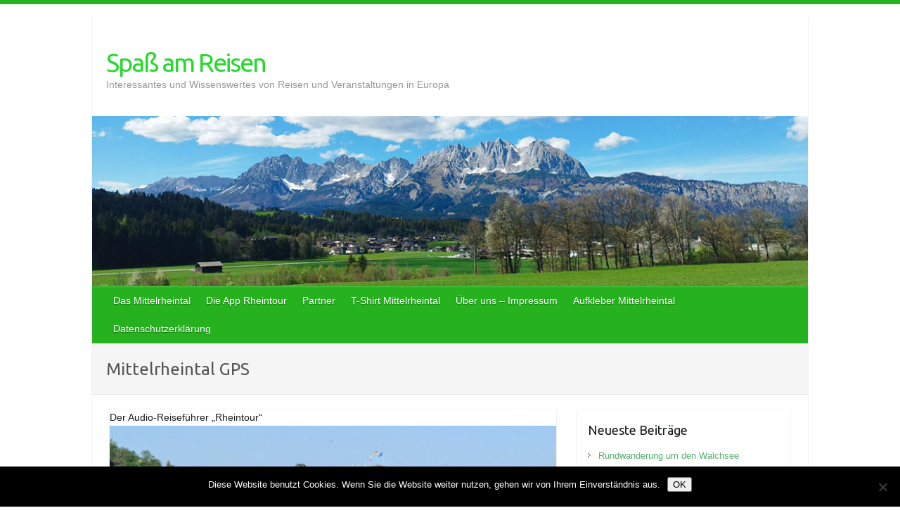

--- FILE ---
content_type: text/html; charset=UTF-8
request_url: https://rheintour.info/tag/mittelrheintal-gps/
body_size: 48427
content:

<!DOCTYPE html>
<html lang="de">
<head>

		<link rel="profile" href="http://gmpg.org/xfn/11" />
	<link rel="pingback" href="https://spass-am-reisen.de/xmlrpc.php" />
<title>Mittelrheintal GPS &#8211; Spaß am Reisen</title>
<meta name='robots' content='max-image-preview:large' />
	<style>img:is([sizes="auto" i], [sizes^="auto," i]) { contain-intrinsic-size: 3000px 1500px }</style>
	<link rel='dns-prefetch' href='//spass-am-reisen.de' />
<link rel='dns-prefetch' href='//stats.wp.com' />
<link rel='dns-prefetch' href='//fonts.googleapis.com' />
<link rel="alternate" type="application/rss+xml" title="Spaß am Reisen &raquo; Feed" href="https://spass-am-reisen.de/feed/" />
<link rel="alternate" type="application/rss+xml" title="Spaß am Reisen &raquo; Kommentar-Feed" href="https://spass-am-reisen.de/comments/feed/" />
<link rel="alternate" type="application/rss+xml" title="Spaß am Reisen &raquo; Mittelrheintal GPS Schlagwort-Feed" href="https://spass-am-reisen.de/tag/mittelrheintal-gps/feed/" />
<meta charset="UTF-8" />
<meta name="viewport" content="width=device-width, initial-scale=1, maximum-scale=1">
<script type="text/javascript">
/* <![CDATA[ */
window._wpemojiSettings = {"baseUrl":"https:\/\/s.w.org\/images\/core\/emoji\/16.0.1\/72x72\/","ext":".png","svgUrl":"https:\/\/s.w.org\/images\/core\/emoji\/16.0.1\/svg\/","svgExt":".svg","source":{"concatemoji":"https:\/\/spass-am-reisen.de\/wp-includes\/js\/wp-emoji-release.min.js?ver=6.8.3"}};
/*! This file is auto-generated */
!function(s,n){var o,i,e;function c(e){try{var t={supportTests:e,timestamp:(new Date).valueOf()};sessionStorage.setItem(o,JSON.stringify(t))}catch(e){}}function p(e,t,n){e.clearRect(0,0,e.canvas.width,e.canvas.height),e.fillText(t,0,0);var t=new Uint32Array(e.getImageData(0,0,e.canvas.width,e.canvas.height).data),a=(e.clearRect(0,0,e.canvas.width,e.canvas.height),e.fillText(n,0,0),new Uint32Array(e.getImageData(0,0,e.canvas.width,e.canvas.height).data));return t.every(function(e,t){return e===a[t]})}function u(e,t){e.clearRect(0,0,e.canvas.width,e.canvas.height),e.fillText(t,0,0);for(var n=e.getImageData(16,16,1,1),a=0;a<n.data.length;a++)if(0!==n.data[a])return!1;return!0}function f(e,t,n,a){switch(t){case"flag":return n(e,"\ud83c\udff3\ufe0f\u200d\u26a7\ufe0f","\ud83c\udff3\ufe0f\u200b\u26a7\ufe0f")?!1:!n(e,"\ud83c\udde8\ud83c\uddf6","\ud83c\udde8\u200b\ud83c\uddf6")&&!n(e,"\ud83c\udff4\udb40\udc67\udb40\udc62\udb40\udc65\udb40\udc6e\udb40\udc67\udb40\udc7f","\ud83c\udff4\u200b\udb40\udc67\u200b\udb40\udc62\u200b\udb40\udc65\u200b\udb40\udc6e\u200b\udb40\udc67\u200b\udb40\udc7f");case"emoji":return!a(e,"\ud83e\udedf")}return!1}function g(e,t,n,a){var r="undefined"!=typeof WorkerGlobalScope&&self instanceof WorkerGlobalScope?new OffscreenCanvas(300,150):s.createElement("canvas"),o=r.getContext("2d",{willReadFrequently:!0}),i=(o.textBaseline="top",o.font="600 32px Arial",{});return e.forEach(function(e){i[e]=t(o,e,n,a)}),i}function t(e){var t=s.createElement("script");t.src=e,t.defer=!0,s.head.appendChild(t)}"undefined"!=typeof Promise&&(o="wpEmojiSettingsSupports",i=["flag","emoji"],n.supports={everything:!0,everythingExceptFlag:!0},e=new Promise(function(e){s.addEventListener("DOMContentLoaded",e,{once:!0})}),new Promise(function(t){var n=function(){try{var e=JSON.parse(sessionStorage.getItem(o));if("object"==typeof e&&"number"==typeof e.timestamp&&(new Date).valueOf()<e.timestamp+604800&&"object"==typeof e.supportTests)return e.supportTests}catch(e){}return null}();if(!n){if("undefined"!=typeof Worker&&"undefined"!=typeof OffscreenCanvas&&"undefined"!=typeof URL&&URL.createObjectURL&&"undefined"!=typeof Blob)try{var e="postMessage("+g.toString()+"("+[JSON.stringify(i),f.toString(),p.toString(),u.toString()].join(",")+"));",a=new Blob([e],{type:"text/javascript"}),r=new Worker(URL.createObjectURL(a),{name:"wpTestEmojiSupports"});return void(r.onmessage=function(e){c(n=e.data),r.terminate(),t(n)})}catch(e){}c(n=g(i,f,p,u))}t(n)}).then(function(e){for(var t in e)n.supports[t]=e[t],n.supports.everything=n.supports.everything&&n.supports[t],"flag"!==t&&(n.supports.everythingExceptFlag=n.supports.everythingExceptFlag&&n.supports[t]);n.supports.everythingExceptFlag=n.supports.everythingExceptFlag&&!n.supports.flag,n.DOMReady=!1,n.readyCallback=function(){n.DOMReady=!0}}).then(function(){return e}).then(function(){var e;n.supports.everything||(n.readyCallback(),(e=n.source||{}).concatemoji?t(e.concatemoji):e.wpemoji&&e.twemoji&&(t(e.twemoji),t(e.wpemoji)))}))}((window,document),window._wpemojiSettings);
/* ]]> */
</script>
<style id='wp-emoji-styles-inline-css' type='text/css'>

	img.wp-smiley, img.emoji {
		display: inline !important;
		border: none !important;
		box-shadow: none !important;
		height: 1em !important;
		width: 1em !important;
		margin: 0 0.07em !important;
		vertical-align: -0.1em !important;
		background: none !important;
		padding: 0 !important;
	}
</style>
<link rel='stylesheet' id='wp-block-library-css' href='https://spass-am-reisen.de/wp-includes/css/dist/block-library/style.min.css?ver=6.8.3' type='text/css' media='all' />
<style id='classic-theme-styles-inline-css' type='text/css'>
/*! This file is auto-generated */
.wp-block-button__link{color:#fff;background-color:#32373c;border-radius:9999px;box-shadow:none;text-decoration:none;padding:calc(.667em + 2px) calc(1.333em + 2px);font-size:1.125em}.wp-block-file__button{background:#32373c;color:#fff;text-decoration:none}
</style>
<link rel='stylesheet' id='mediaelement-css' href='https://spass-am-reisen.de/wp-includes/js/mediaelement/mediaelementplayer-legacy.min.css?ver=4.2.17' type='text/css' media='all' />
<link rel='stylesheet' id='wp-mediaelement-css' href='https://spass-am-reisen.de/wp-includes/js/mediaelement/wp-mediaelement.min.css?ver=6.8.3' type='text/css' media='all' />
<style id='jetpack-sharing-buttons-style-inline-css' type='text/css'>
.jetpack-sharing-buttons__services-list{display:flex;flex-direction:row;flex-wrap:wrap;gap:0;list-style-type:none;margin:5px;padding:0}.jetpack-sharing-buttons__services-list.has-small-icon-size{font-size:12px}.jetpack-sharing-buttons__services-list.has-normal-icon-size{font-size:16px}.jetpack-sharing-buttons__services-list.has-large-icon-size{font-size:24px}.jetpack-sharing-buttons__services-list.has-huge-icon-size{font-size:36px}@media print{.jetpack-sharing-buttons__services-list{display:none!important}}.editor-styles-wrapper .wp-block-jetpack-sharing-buttons{gap:0;padding-inline-start:0}ul.jetpack-sharing-buttons__services-list.has-background{padding:1.25em 2.375em}
</style>
<style id='global-styles-inline-css' type='text/css'>
:root{--wp--preset--aspect-ratio--square: 1;--wp--preset--aspect-ratio--4-3: 4/3;--wp--preset--aspect-ratio--3-4: 3/4;--wp--preset--aspect-ratio--3-2: 3/2;--wp--preset--aspect-ratio--2-3: 2/3;--wp--preset--aspect-ratio--16-9: 16/9;--wp--preset--aspect-ratio--9-16: 9/16;--wp--preset--color--black: #000000;--wp--preset--color--cyan-bluish-gray: #abb8c3;--wp--preset--color--white: #ffffff;--wp--preset--color--pale-pink: #f78da7;--wp--preset--color--vivid-red: #cf2e2e;--wp--preset--color--luminous-vivid-orange: #ff6900;--wp--preset--color--luminous-vivid-amber: #fcb900;--wp--preset--color--light-green-cyan: #7bdcb5;--wp--preset--color--vivid-green-cyan: #00d084;--wp--preset--color--pale-cyan-blue: #8ed1fc;--wp--preset--color--vivid-cyan-blue: #0693e3;--wp--preset--color--vivid-purple: #9b51e0;--wp--preset--gradient--vivid-cyan-blue-to-vivid-purple: linear-gradient(135deg,rgba(6,147,227,1) 0%,rgb(155,81,224) 100%);--wp--preset--gradient--light-green-cyan-to-vivid-green-cyan: linear-gradient(135deg,rgb(122,220,180) 0%,rgb(0,208,130) 100%);--wp--preset--gradient--luminous-vivid-amber-to-luminous-vivid-orange: linear-gradient(135deg,rgba(252,185,0,1) 0%,rgba(255,105,0,1) 100%);--wp--preset--gradient--luminous-vivid-orange-to-vivid-red: linear-gradient(135deg,rgba(255,105,0,1) 0%,rgb(207,46,46) 100%);--wp--preset--gradient--very-light-gray-to-cyan-bluish-gray: linear-gradient(135deg,rgb(238,238,238) 0%,rgb(169,184,195) 100%);--wp--preset--gradient--cool-to-warm-spectrum: linear-gradient(135deg,rgb(74,234,220) 0%,rgb(151,120,209) 20%,rgb(207,42,186) 40%,rgb(238,44,130) 60%,rgb(251,105,98) 80%,rgb(254,248,76) 100%);--wp--preset--gradient--blush-light-purple: linear-gradient(135deg,rgb(255,206,236) 0%,rgb(152,150,240) 100%);--wp--preset--gradient--blush-bordeaux: linear-gradient(135deg,rgb(254,205,165) 0%,rgb(254,45,45) 50%,rgb(107,0,62) 100%);--wp--preset--gradient--luminous-dusk: linear-gradient(135deg,rgb(255,203,112) 0%,rgb(199,81,192) 50%,rgb(65,88,208) 100%);--wp--preset--gradient--pale-ocean: linear-gradient(135deg,rgb(255,245,203) 0%,rgb(182,227,212) 50%,rgb(51,167,181) 100%);--wp--preset--gradient--electric-grass: linear-gradient(135deg,rgb(202,248,128) 0%,rgb(113,206,126) 100%);--wp--preset--gradient--midnight: linear-gradient(135deg,rgb(2,3,129) 0%,rgb(40,116,252) 100%);--wp--preset--font-size--small: 13px;--wp--preset--font-size--medium: 20px;--wp--preset--font-size--large: 36px;--wp--preset--font-size--x-large: 42px;--wp--preset--spacing--20: 0.44rem;--wp--preset--spacing--30: 0.67rem;--wp--preset--spacing--40: 1rem;--wp--preset--spacing--50: 1.5rem;--wp--preset--spacing--60: 2.25rem;--wp--preset--spacing--70: 3.38rem;--wp--preset--spacing--80: 5.06rem;--wp--preset--shadow--natural: 6px 6px 9px rgba(0, 0, 0, 0.2);--wp--preset--shadow--deep: 12px 12px 50px rgba(0, 0, 0, 0.4);--wp--preset--shadow--sharp: 6px 6px 0px rgba(0, 0, 0, 0.2);--wp--preset--shadow--outlined: 6px 6px 0px -3px rgba(255, 255, 255, 1), 6px 6px rgba(0, 0, 0, 1);--wp--preset--shadow--crisp: 6px 6px 0px rgba(0, 0, 0, 1);}:where(.is-layout-flex){gap: 0.5em;}:where(.is-layout-grid){gap: 0.5em;}body .is-layout-flex{display: flex;}.is-layout-flex{flex-wrap: wrap;align-items: center;}.is-layout-flex > :is(*, div){margin: 0;}body .is-layout-grid{display: grid;}.is-layout-grid > :is(*, div){margin: 0;}:where(.wp-block-columns.is-layout-flex){gap: 2em;}:where(.wp-block-columns.is-layout-grid){gap: 2em;}:where(.wp-block-post-template.is-layout-flex){gap: 1.25em;}:where(.wp-block-post-template.is-layout-grid){gap: 1.25em;}.has-black-color{color: var(--wp--preset--color--black) !important;}.has-cyan-bluish-gray-color{color: var(--wp--preset--color--cyan-bluish-gray) !important;}.has-white-color{color: var(--wp--preset--color--white) !important;}.has-pale-pink-color{color: var(--wp--preset--color--pale-pink) !important;}.has-vivid-red-color{color: var(--wp--preset--color--vivid-red) !important;}.has-luminous-vivid-orange-color{color: var(--wp--preset--color--luminous-vivid-orange) !important;}.has-luminous-vivid-amber-color{color: var(--wp--preset--color--luminous-vivid-amber) !important;}.has-light-green-cyan-color{color: var(--wp--preset--color--light-green-cyan) !important;}.has-vivid-green-cyan-color{color: var(--wp--preset--color--vivid-green-cyan) !important;}.has-pale-cyan-blue-color{color: var(--wp--preset--color--pale-cyan-blue) !important;}.has-vivid-cyan-blue-color{color: var(--wp--preset--color--vivid-cyan-blue) !important;}.has-vivid-purple-color{color: var(--wp--preset--color--vivid-purple) !important;}.has-black-background-color{background-color: var(--wp--preset--color--black) !important;}.has-cyan-bluish-gray-background-color{background-color: var(--wp--preset--color--cyan-bluish-gray) !important;}.has-white-background-color{background-color: var(--wp--preset--color--white) !important;}.has-pale-pink-background-color{background-color: var(--wp--preset--color--pale-pink) !important;}.has-vivid-red-background-color{background-color: var(--wp--preset--color--vivid-red) !important;}.has-luminous-vivid-orange-background-color{background-color: var(--wp--preset--color--luminous-vivid-orange) !important;}.has-luminous-vivid-amber-background-color{background-color: var(--wp--preset--color--luminous-vivid-amber) !important;}.has-light-green-cyan-background-color{background-color: var(--wp--preset--color--light-green-cyan) !important;}.has-vivid-green-cyan-background-color{background-color: var(--wp--preset--color--vivid-green-cyan) !important;}.has-pale-cyan-blue-background-color{background-color: var(--wp--preset--color--pale-cyan-blue) !important;}.has-vivid-cyan-blue-background-color{background-color: var(--wp--preset--color--vivid-cyan-blue) !important;}.has-vivid-purple-background-color{background-color: var(--wp--preset--color--vivid-purple) !important;}.has-black-border-color{border-color: var(--wp--preset--color--black) !important;}.has-cyan-bluish-gray-border-color{border-color: var(--wp--preset--color--cyan-bluish-gray) !important;}.has-white-border-color{border-color: var(--wp--preset--color--white) !important;}.has-pale-pink-border-color{border-color: var(--wp--preset--color--pale-pink) !important;}.has-vivid-red-border-color{border-color: var(--wp--preset--color--vivid-red) !important;}.has-luminous-vivid-orange-border-color{border-color: var(--wp--preset--color--luminous-vivid-orange) !important;}.has-luminous-vivid-amber-border-color{border-color: var(--wp--preset--color--luminous-vivid-amber) !important;}.has-light-green-cyan-border-color{border-color: var(--wp--preset--color--light-green-cyan) !important;}.has-vivid-green-cyan-border-color{border-color: var(--wp--preset--color--vivid-green-cyan) !important;}.has-pale-cyan-blue-border-color{border-color: var(--wp--preset--color--pale-cyan-blue) !important;}.has-vivid-cyan-blue-border-color{border-color: var(--wp--preset--color--vivid-cyan-blue) !important;}.has-vivid-purple-border-color{border-color: var(--wp--preset--color--vivid-purple) !important;}.has-vivid-cyan-blue-to-vivid-purple-gradient-background{background: var(--wp--preset--gradient--vivid-cyan-blue-to-vivid-purple) !important;}.has-light-green-cyan-to-vivid-green-cyan-gradient-background{background: var(--wp--preset--gradient--light-green-cyan-to-vivid-green-cyan) !important;}.has-luminous-vivid-amber-to-luminous-vivid-orange-gradient-background{background: var(--wp--preset--gradient--luminous-vivid-amber-to-luminous-vivid-orange) !important;}.has-luminous-vivid-orange-to-vivid-red-gradient-background{background: var(--wp--preset--gradient--luminous-vivid-orange-to-vivid-red) !important;}.has-very-light-gray-to-cyan-bluish-gray-gradient-background{background: var(--wp--preset--gradient--very-light-gray-to-cyan-bluish-gray) !important;}.has-cool-to-warm-spectrum-gradient-background{background: var(--wp--preset--gradient--cool-to-warm-spectrum) !important;}.has-blush-light-purple-gradient-background{background: var(--wp--preset--gradient--blush-light-purple) !important;}.has-blush-bordeaux-gradient-background{background: var(--wp--preset--gradient--blush-bordeaux) !important;}.has-luminous-dusk-gradient-background{background: var(--wp--preset--gradient--luminous-dusk) !important;}.has-pale-ocean-gradient-background{background: var(--wp--preset--gradient--pale-ocean) !important;}.has-electric-grass-gradient-background{background: var(--wp--preset--gradient--electric-grass) !important;}.has-midnight-gradient-background{background: var(--wp--preset--gradient--midnight) !important;}.has-small-font-size{font-size: var(--wp--preset--font-size--small) !important;}.has-medium-font-size{font-size: var(--wp--preset--font-size--medium) !important;}.has-large-font-size{font-size: var(--wp--preset--font-size--large) !important;}.has-x-large-font-size{font-size: var(--wp--preset--font-size--x-large) !important;}
:where(.wp-block-post-template.is-layout-flex){gap: 1.25em;}:where(.wp-block-post-template.is-layout-grid){gap: 1.25em;}
:where(.wp-block-columns.is-layout-flex){gap: 2em;}:where(.wp-block-columns.is-layout-grid){gap: 2em;}
:root :where(.wp-block-pullquote){font-size: 1.5em;line-height: 1.6;}
</style>
<link rel='stylesheet' id='cookie-notice-front-css' href='https://spass-am-reisen.de/wp-content/plugins/cookie-notice/css/front.min.css?ver=2.5.9' type='text/css' media='all' />
<link rel='stylesheet' id='travelify_style-css' href='https://spass-am-reisen.de/wp-content/themes/travelify/style.css?ver=6.8.3' type='text/css' media='all' />
<link rel='stylesheet' id='travelify_google_font_ubuntu-css' href='//fonts.googleapis.com/css?family=Ubuntu&#038;ver=6.8.3' type='text/css' media='all' />
<script type="text/javascript" id="cookie-notice-front-js-before">
/* <![CDATA[ */
var cnArgs = {"ajaxUrl":"https:\/\/spass-am-reisen.de\/wp-admin\/admin-ajax.php","nonce":"2fe6f4537b","hideEffect":"fade","position":"bottom","onScroll":false,"onScrollOffset":100,"onClick":false,"cookieName":"cookie_notice_accepted","cookieTime":2592000,"cookieTimeRejected":2592000,"globalCookie":false,"redirection":false,"cache":false,"revokeCookies":false,"revokeCookiesOpt":"automatic"};
/* ]]> */
</script>
<script type="text/javascript" src="https://spass-am-reisen.de/wp-content/plugins/cookie-notice/js/front.min.js?ver=2.5.9" id="cookie-notice-front-js"></script>
<script type="text/javascript" src="https://spass-am-reisen.de/wp-includes/js/jquery/jquery.min.js?ver=3.7.1" id="jquery-core-js"></script>
<script type="text/javascript" src="https://spass-am-reisen.de/wp-includes/js/jquery/jquery-migrate.min.js?ver=3.4.1" id="jquery-migrate-js"></script>
<script type="text/javascript" src="https://spass-am-reisen.de/wp-content/themes/travelify/library/js/functions.min.js?ver=6.8.3" id="travelify_functions-js"></script>
<link rel="https://api.w.org/" href="https://spass-am-reisen.de/wp-json/" /><link rel="alternate" title="JSON" type="application/json" href="https://spass-am-reisen.de/wp-json/wp/v2/tags/163" /><link rel="EditURI" type="application/rsd+xml" title="RSD" href="https://spass-am-reisen.de/xmlrpc.php?rsd" />
<meta name="generator" content="WordPress 6.8.3" />
	<style>img#wpstats{display:none}</style>
		<!-- Analytics by WP Statistics - https://wp-statistics.com -->
    <style type="text/css">
        a { color: #57AD68; }
        #site-title a { color: #27d82f; }
        #site-title a:hover, #site-title a:focus  { color: #1ed827; }
        .wrapper { background: #ffffff; }
        .social-icons ul li a { color: #d0d0d0; }
		#main-nav a,
		#main-nav a:hover,
		#main-nav a:focus,
		#main-nav ul li.current-menu-item a,
		#main-nav ul li.current_page_ancestor a,
		#main-nav ul li.current-menu-ancestor a,
		#main-nav ul li.current_page_item a,
		#main-nav ul li:hover > a,
		#main-nav ul li:focus-within > a { color: #fff; }
        .widget, article { background: #ffffff; }
        .entry-title, .entry-title a, .entry-title a:focus, h1, h2, h3, h4, h5, h6, .widget-title  { color: #1b1e1f; }
		a:focus,
		a:active,
		a:hover,
		.tags a:hover,
		.tags a:focus,
		.custom-gallery-title a,
		.widget-title a,
		#content ul a:hover,
		#content ul a:focus,
		#content ol a:hover,
		#content ol a:focus,
		.widget ul li a:hover,
		.widget ul li a:focus,
		.entry-title a:hover,
		.entry-title a:focus,
		.entry-meta a:hover,
		.entry-meta a:focus,
		#site-generator .copyright a:hover,
		#site-generator .copyright a:focus { color: #439f55; }
        #main-nav { background: #25b21e; border-color: #25b21e; }
        #main-nav ul li ul, body { border-color: #25b21e; }
		#main-nav a:hover,
		#main-nav a:focus,
		#main-nav ul li.current-menu-item a,
		#main-nav ul li.current_page_ancestor a,
		#main-nav ul li.current-menu-ancestor a,
		#main-nav ul li.current_page_item a,
		#main-nav ul li:hover > a,
		#main-nav ul li:focus-within > a,
		#main-nav li:hover > a,
		#main-nav li:focus-within > a,
		#main-nav ul ul :hover > a,
		#main-nav ul ul :focus-within > a,
		#main-nav a:focus { background: #247525; }
		#main-nav ul li ul li a:hover,
		#main-nav ul li ul li a:focus,
		#main-nav ul li ul li:hover > a,
		#main-nav ul li ul li:focus-within > a,
		#main-nav ul li.current-menu-item ul li a:hover
		#main-nav ul li.current-menu-item ul li a:focus { color: #247525; }
        .entry-content { color: #1D1D1D; }
		input[type="reset"],
		input[type="button"],
		input[type="submit"],
		.entry-meta-bar .readmore,
		#controllers a:hover,
		#controllers a.active,
		.pagination span,
		.pagination a:hover span,
		.pagination a:focus span,
		.wp-pagenavi .current,
		.wp-pagenavi a:hover,
		.wp-pagenavi a:focus {
            background: #57ad68;
            border-color: #57ad68 !important;
        }
		::selection,
		.back-to-top:focus-within a { background: #57ad68; }
        blockquote { border-color: #439f55; }
		#controllers a:hover,
		#controllers a.active { color:  #439f55; }
		input[type="reset"]:hover,
		input[type="reset"]:focus,
		input[type="button"]:hover,
		input[type="button"]:focus,
		input[type="submit"]:hover,
		input[type="submit"]:focus,
		input[type="reset"]:active,
		input[type="button"]:active,
		input[type="submit"]:active,
		.entry-meta-bar .readmore:hover,
		.entry-meta-bar .readmore:focus,
		.entry-meta-bar .readmore:active,
		ul.default-wp-page li a:hover,
		ul.default-wp-page li a:focus,
		ul.default-wp-page li a:active {
            background: #439f55;
            border-color: #439f55;
        }
    </style>
    <style type="text/css">.recentcomments a{display:inline !important;padding:0 !important;margin:0 !important;}</style><style type="text/css" id="custom-background-css">
body.custom-background { background-color: #ffffff; }
</style>
	
<!-- Jetpack Open Graph Tags -->
<meta property="og:type" content="website" />
<meta property="og:title" content="Mittelrheintal GPS &#8211; Spaß am Reisen" />
<meta property="og:url" content="https://spass-am-reisen.de/tag/mittelrheintal-gps/" />
<meta property="og:site_name" content="Spaß am Reisen" />
<meta property="og:image" content="https://s0.wp.com/i/blank.jpg" />
<meta property="og:image:width" content="200" />
<meta property="og:image:height" content="200" />
<meta property="og:image:alt" content="" />
<meta property="og:locale" content="de_DE" />

<!-- End Jetpack Open Graph Tags -->

</head>

<body class="archive tag tag-mittelrheintal-gps tag-163 custom-background wp-theme-travelify cookies-not-set ">
			<a class="skip-link screen-reader-text" href="#content">Skip to content</a>

	<div class="wrapper">
				<header id="branding" >
				
	<div class="container clearfix">
		<div class="hgroup-wrap clearfix">
					<section class="hgroup-right">
											</section><!-- .hgroup-right -->
				<hgroup id="site-logo" class="clearfix">
												<h1 id="site-title">
								<a href="https://spass-am-reisen.de/" title="Spaß am Reisen" rel="home">
									Spaß am Reisen								</a>
							</h1>
							<h2 id="site-description">Interessantes und Wissenswertes von Reisen und Veranstaltungen in Europa</h2>
						
				</hgroup><!-- #site-logo -->

		</div><!-- .hgroup-wrap -->
	</div><!-- .container -->
					<img src="https://spass-am-reisen.de/wp-content/uploads/2016/05/cropped-blog2mitlogoscaled.jpg" class="header-image" width="990" height="234" alt="Spaß am Reisen">
				<nav id="main-nav" class="clearfix">
					<div class="container clearfix"><ul class="root">
<li class="page_item page-item-14"><a href="https://spass-am-reisen.de/das-mittelrheintal/">Das Mittelrheintal</a></li>
<li class="page_item page-item-885"><a href="https://spass-am-reisen.de/die-app-rheintour/">Die App Rheintour</a></li>
<li class="page_item page-item-10"><a href="https://spass-am-reisen.de/partner/">Partner</a></li>
<li class="page_item page-item-3134"><a href="https://spass-am-reisen.de/tshirt-mittelrheintal/">T-Shirt Mittelrheintal</a></li>
<li class="page_item page-item-8"><a href="https://spass-am-reisen.de/ueber-uns-impressum/">Über uns &#8211; Impressum</a></li>
<li class="page_item page-item-1788"><a href="https://spass-am-reisen.de/aufkleber-mittelrheintal/">Aufkleber Mittelrheintal</a></li>
<li class="page_item page-item-2758"><a href="https://spass-am-reisen.de/datenschutzerklaerung/">Datenschutzerklärung</a></li>
</ul>
</div><!-- .container -->
					</nav><!-- #main-nav -->					<div class="page-title-wrap">
	    		<div class="container clearfix">
	    							   <h3 class="page-title">Mittelrheintal GPS</h3><!-- .page-title -->
				</div>
	    	</div>
	   		</header>
		
				<div id="main" class="container clearfix">

<div id="container">
	

<div id="primary" class="no-margin-left">
   <div id="content">	<section id="post-1856" class="post-1856 post type-post status-publish format-standard has-post-thumbnail hentry category-allgemein tag-audio-reisefuehrer tag-bacharach tag-burg-reichenstein tag-burg-rheinfels tag-festung-rheinfels tag-mediaeval tag-middlerhine-valley tag-mittelrheintal tag-mittelrheintal-blog tag-mittelrheintal-gps tag-mittelrheintal-motorrad tag-rheintal tag-rheintour tag-rhine tag-sage-mittelrheintal tag-sankt-goar tag-unesco-welterbe-oberes-mittelrheintal">
		<article>

			
  			
  			
			Der Audio-Reiseführer &#8222;Rheintour&#8220;<figure class="post-featured-image"><a href="https://spass-am-reisen.de/2016/08/12/1856/" title=""><img width="670" height="300" src="https://spass-am-reisen.de/wp-content/uploads/2016/03/CIMG8545-670x300.jpg" class="attachment-featured size-featured wp-post-image" alt="Der Audio-Reiseführer &#8222;Rheintour&#8220;" title="Der Audio-Reiseführer &#8222;Rheintour&#8220;" decoding="async" fetchpriority="high" /></a></figure>			<header class="entry-header">
    			<h2 class="entry-title">
    				<a href="https://spass-am-reisen.de/2016/08/12/1856/" title="Der Audio-Reiseführer &#8222;Rheintour&#8220;">Der Audio-Reiseführer &#8222;Rheintour&#8220;</a>
    			</h2><!-- .entry-title -->
  			</header>

  			<div class="entry-content clearfix">
    			<p>&nbsp; Ein Auszug aus der App &#8222;Rheintour&#8220;. Die App ist ein Reiseführer, der GPS-gesteuert, interessante Informationen über die Orte und Sehenswürdigkeiten im Mittelrheintal zwischen Bingen/Rüdesheim und Koblenz gibt. Die App ist sowohl im istore als auch im Playstore erhältlich. Wir wünschen&hellip; </p>
  			</div>

  			
  			
  			<div class="entry-meta-bar clearfix">
    			<div class="entry-meta">
	    				<span class="byline"> <span class="author vcard"><a class="url fn n" href="https://spass-am-reisen.de/author/taletekk/">taletekk</a></span></span><span class="posted-on"><a href="https://spass-am-reisen.de/2016/08/12/1856/" rel="bookmark"><time class="entry-date published" datetime="2016-08-12T21:28:22+02:00">12. August 2016</time><time class="updated" datetime="2016-08-12T21:31:31+02:00">12. August 2016</time></a></span>	    					             		<span class="category"><a href="https://spass-am-reisen.de/category/allgemein/" rel="category tag">Allgemein</a></span>
	             		    					             		<span class="comments"><a href="https://spass-am-reisen.de/2016/08/12/1856/#respond">Keine Kommentare</a></span>
	             	    			</div><!-- .entry-meta -->
    			Der Audio-Reiseführer &#8222;Rheintour&#8220;<a class="readmore" href="https://spass-am-reisen.de/2016/08/12/1856/" title="">Weiterlesen</a>    		</div>

    		
		</article>
	</section>
	<section id="post-1148" class="post-1148 post type-post status-publish format-standard has-post-thumbnail hentry category-allgemein tag-abtei-st-hildegard tag-audio-reisefuehrer tag-bacharach tag-bingen tag-burg tag-burg-reichenstein tag-burg-rheinfels tag-burg-stolzenfels tag-eibingen tag-eltville tag-festung-rheinfels tag-harley-treffen-ruedesheim tag-harley-davidson tag-harley-davidson-ausfahrt tag-harley-treffen tag-harleytreffen-ruedesheim tag-kaub tag-kloster-st-hildegard tag-loreley tag-magic-bike tag-magic-bike-2015 tag-maeuseturm tag-mediaeval tag-middlerhine tag-middlerhine-tale tag-middlerhine-valley tag-mittelrheintal tag-mittelrheintal-gps tag-mittelrheintal-motorrad tag-niederheimbach tag-niederwalddenkmal tag-pfalzgrafenstein tag-rhein tag-rheinfels tag-rheintal tag-rheintour tag-rhine tag-ruedesheim tag-ruedesheim-biker tag-ruedesheim-guide tag-ruedesheim-harley tag-sage-mittelrheintal tag-sankt-goar tag-st-goar tag-unesco-welterbe-oberes-mittelrheintal">
		<article>

			
  			
  			
			Alles neu macht der&#8230;&#8230;&#8230;&#8230;..<figure class="post-featured-image"><a href="https://spass-am-reisen.de/2015/11/04/alles-neu-macht-der-herbst/" title=""><img width="670" height="300" src="https://spass-am-reisen.de/wp-content/uploads/2015/05/booklet-1-670x300.jpg" class="attachment-featured size-featured wp-post-image" alt="Alles neu macht der&#8230;&#8230;&#8230;&#8230;.." title="Alles neu macht der&#8230;&#8230;&#8230;&#8230;.." decoding="async" /></a></figure>			<header class="entry-header">
    			<h2 class="entry-title">
    				<a href="https://spass-am-reisen.de/2015/11/04/alles-neu-macht-der-herbst/" title="Alles neu macht der&#8230;&#8230;&#8230;&#8230;..">Alles neu macht der&#8230;&#8230;&#8230;&#8230;..</a>
    			</h2><!-- .entry-title -->
  			</header>

  			<div class="entry-content clearfix">
    			<p>&nbsp; Wir haben uns heute Abend getroffen, um über das Jahr 2015 und unseren Audio-Führer  durch das Obere Mittelrheintal, &#8222;Rheintour&#8220;, zu sprechen. Wir haben ihn ja im Laufe des Jahres dahingehend optimiert, dass er den Nutzer zwischen Rüdesheim und Koblenz, bzw.&hellip; </p>
  			</div>

  			
  			
  			<div class="entry-meta-bar clearfix">
    			<div class="entry-meta">
	    				<span class="byline"> <span class="author vcard"><a class="url fn n" href="https://spass-am-reisen.de/author/taletekk/">taletekk</a></span></span><span class="posted-on"><a href="https://spass-am-reisen.de/2015/11/04/alles-neu-macht-der-herbst/" rel="bookmark"><time class="entry-date published" datetime="2015-11-04T22:17:32+01:00">4. November 2015</time><time class="updated" datetime="2016-04-14T06:18:57+02:00">14. April 2016</time></a></span>	    					             		<span class="category"><a href="https://spass-am-reisen.de/category/allgemein/" rel="category tag">Allgemein</a></span>
	             		    					             		<span class="comments"><a href="https://spass-am-reisen.de/2015/11/04/alles-neu-macht-der-herbst/#respond">Keine Kommentare</a></span>
	             	    			</div><!-- .entry-meta -->
    			Alles neu macht der&#8230;&#8230;&#8230;&#8230;..<a class="readmore" href="https://spass-am-reisen.de/2015/11/04/alles-neu-macht-der-herbst/" title="">Weiterlesen</a>    		</div>

    		
		</article>
	</section>
</div><!-- #content --></div><!-- #primary -->


<div id="secondary">
	


		<aside id="recent-posts-4" class="widget widget_recent_entries">
		<h3 class="widget-title">Neueste Beiträge</h3>
		<ul>
											<li>
					<a href="https://spass-am-reisen.de/2025/10/01/rundwanderung-um-den-walchsee/">Rundwanderung um den Walchsee</a>
									</li>
											<li>
					<a href="https://spass-am-reisen.de/2025/09/29/von-kirchdorf-in-tirol-nach-reit-im/">Von Kirchdorf in Tirol nach Reit im</a>
									</li>
											<li>
					<a href="https://spass-am-reisen.de/2025/09/22/die-bergmesse-auf-dem-schafelberg/">Die Bergmesse auf dem Schafelberg</a>
									</li>
											<li>
					<a href="https://spass-am-reisen.de/2025/07/02/galloways-schottische-rinder-im-taunus/">Galloways-Schottische Rinder im Taunus</a>
									</li>
											<li>
					<a href="https://spass-am-reisen.de/2025/06/16/einen-vorschlag-fuer-einen-rundgang-durch-venedig/">Einen Vorschlag für einen Rundgang durch Venedig</a>
									</li>
					</ul>

		</aside><aside id="calendar-3" class="widget widget_calendar"><h3 class="widget-title">Kalender</h3><div id="calendar_wrap" class="calendar_wrap"><table id="wp-calendar" class="wp-calendar-table">
	<caption>Januar 2026</caption>
	<thead>
	<tr>
		<th scope="col" aria-label="Montag">M</th>
		<th scope="col" aria-label="Dienstag">D</th>
		<th scope="col" aria-label="Mittwoch">M</th>
		<th scope="col" aria-label="Donnerstag">D</th>
		<th scope="col" aria-label="Freitag">F</th>
		<th scope="col" aria-label="Samstag">S</th>
		<th scope="col" aria-label="Sonntag">S</th>
	</tr>
	</thead>
	<tbody>
	<tr>
		<td colspan="3" class="pad">&nbsp;</td><td>1</td><td>2</td><td>3</td><td>4</td>
	</tr>
	<tr>
		<td>5</td><td>6</td><td>7</td><td>8</td><td>9</td><td>10</td><td>11</td>
	</tr>
	<tr>
		<td>12</td><td>13</td><td id="today">14</td><td>15</td><td>16</td><td>17</td><td>18</td>
	</tr>
	<tr>
		<td>19</td><td>20</td><td>21</td><td>22</td><td>23</td><td>24</td><td>25</td>
	</tr>
	<tr>
		<td>26</td><td>27</td><td>28</td><td>29</td><td>30</td><td>31</td>
		<td class="pad" colspan="1">&nbsp;</td>
	</tr>
	</tbody>
	</table><nav aria-label="Vorherige und nächste Monate" class="wp-calendar-nav">
		<span class="wp-calendar-nav-prev"><a href="https://spass-am-reisen.de/2025/10/">&laquo; Okt.</a></span>
		<span class="pad">&nbsp;</span>
		<span class="wp-calendar-nav-next">&nbsp;</span>
	</nav></div></aside><aside id="tag_cloud-3" class="widget widget_tag_cloud"><h3 class="widget-title">Schlagworte</h3><div class="tagcloud"><a href="https://spass-am-reisen.de/tag/abtei-st-hildegard/" class="tag-cloud-link tag-link-108 tag-link-position-1" style="font-size: 8pt;" aria-label="Abtei St. Hildegard (7 Einträge)">Abtei St. Hildegard</a>
<a href="https://spass-am-reisen.de/tag/audio-reisefuehrer/" class="tag-cloud-link tag-link-90 tag-link-position-2" style="font-size: 12.430379746835pt;" aria-label="audio reiseführer (13 Einträge)">audio reiseführer</a>
<a href="https://spass-am-reisen.de/tag/bacharach/" class="tag-cloud-link tag-link-65 tag-link-position-3" style="font-size: 10.481012658228pt;" aria-label="Bacharach (10 Einträge)">Bacharach</a>
<a href="https://spass-am-reisen.de/tag/bingen/" class="tag-cloud-link tag-link-137 tag-link-position-4" style="font-size: 13.316455696203pt;" aria-label="Bingen (15 Einträge)">Bingen</a>
<a href="https://spass-am-reisen.de/tag/burg/" class="tag-cloud-link tag-link-5 tag-link-position-5" style="font-size: 12.962025316456pt;" aria-label="Burg (14 Einträge)">Burg</a>
<a href="https://spass-am-reisen.de/tag/burg-reichenstein/" class="tag-cloud-link tag-link-82 tag-link-position-6" style="font-size: 11.189873417722pt;" aria-label="Burg Reichenstein (11 Einträge)">Burg Reichenstein</a>
<a href="https://spass-am-reisen.de/tag/burg-rheinfels/" class="tag-cloud-link tag-link-38 tag-link-position-7" style="font-size: 10.481012658228pt;" aria-label="Burg Rheinfels (10 Einträge)">Burg Rheinfels</a>
<a href="https://spass-am-reisen.de/tag/burg-stolzenfels/" class="tag-cloud-link tag-link-45 tag-link-position-8" style="font-size: 8pt;" aria-label="Burg Stolzenfels (7 Einträge)">Burg Stolzenfels</a>
<a href="https://spass-am-reisen.de/tag/eibingen/" class="tag-cloud-link tag-link-106 tag-link-position-9" style="font-size: 10.481012658228pt;" aria-label="Eibingen (10 Einträge)">Eibingen</a>
<a href="https://spass-am-reisen.de/tag/eltville/" class="tag-cloud-link tag-link-34 tag-link-position-10" style="font-size: 14.379746835443pt;" aria-label="Eltville (17 Einträge)">Eltville</a>
<a href="https://spass-am-reisen.de/tag/festung-rheinfels/" class="tag-cloud-link tag-link-60 tag-link-position-11" style="font-size: 10.481012658228pt;" aria-label="Festung Rheinfels (10 Einträge)">Festung Rheinfels</a>
<a href="https://spass-am-reisen.de/tag/harley-treffen-ruedesheim/" class="tag-cloud-link tag-link-75 tag-link-position-12" style="font-size: 13.848101265823pt;" aria-label="Harley Treffen Ruedesheim (16 Einträge)">Harley Treffen Ruedesheim</a>
<a href="https://spass-am-reisen.de/tag/harleytreffen-ruedesheim/" class="tag-cloud-link tag-link-76 tag-link-position-13" style="font-size: 13.848101265823pt;" aria-label="Harleytreffen Rüdesheim (16 Einträge)">Harleytreffen Rüdesheim</a>
<a href="https://spass-am-reisen.de/tag/kaub/" class="tag-cloud-link tag-link-9 tag-link-position-14" style="font-size: 10.481012658228pt;" aria-label="Kaub (10 Einträge)">Kaub</a>
<a href="https://spass-am-reisen.de/tag/kirchdorf/" class="tag-cloud-link tag-link-531 tag-link-position-15" style="font-size: 8pt;" aria-label="Kirchdorf (7 Einträge)">Kirchdorf</a>
<a href="https://spass-am-reisen.de/tag/kirchdorf-in-tirol/" class="tag-cloud-link tag-link-532 tag-link-position-16" style="font-size: 8.8860759493671pt;" aria-label="Kirchdorf in Tirol (8 Einträge)">Kirchdorf in Tirol</a>
<a href="https://spass-am-reisen.de/tag/kloster-st-hildegard/" class="tag-cloud-link tag-link-107 tag-link-position-17" style="font-size: 8.8860759493671pt;" aria-label="Kloster St. Hildegard (8 Einträge)">Kloster St. Hildegard</a>
<a href="https://spass-am-reisen.de/tag/loreley/" class="tag-cloud-link tag-link-10 tag-link-position-18" style="font-size: 12.430379746835pt;" aria-label="Loreley (13 Einträge)">Loreley</a>
<a href="https://spass-am-reisen.de/tag/magic-bike/" class="tag-cloud-link tag-link-31 tag-link-position-19" style="font-size: 13.848101265823pt;" aria-label="Magic Bike (16 Einträge)">Magic Bike</a>
<a href="https://spass-am-reisen.de/tag/magic-bike-2015/" class="tag-cloud-link tag-link-74 tag-link-position-20" style="font-size: 9.7721518987342pt;" aria-label="Magic Bike 2015 (9 Einträge)">Magic Bike 2015</a>
<a href="https://spass-am-reisen.de/tag/mediaeval/" class="tag-cloud-link tag-link-30 tag-link-position-21" style="font-size: 17.037974683544pt;" aria-label="mediaeval (25 Einträge)">mediaeval</a>
<a href="https://spass-am-reisen.de/tag/middlerhine/" class="tag-cloud-link tag-link-28 tag-link-position-22" style="font-size: 18.278481012658pt;" aria-label="Middlerhine (29 Einträge)">Middlerhine</a>
<a href="https://spass-am-reisen.de/tag/middlerhine-tale/" class="tag-cloud-link tag-link-68 tag-link-position-23" style="font-size: 16.506329113924pt;" aria-label="Middlerhine Tale (23 Einträge)">Middlerhine Tale</a>
<a href="https://spass-am-reisen.de/tag/middlerhine-valley/" class="tag-cloud-link tag-link-26 tag-link-position-24" style="font-size: 18.278481012658pt;" aria-label="Middlerhine Valley (29 Einträge)">Middlerhine Valley</a>
<a href="https://spass-am-reisen.de/tag/mittelrheintal/" class="tag-cloud-link tag-link-2 tag-link-position-25" style="font-size: 22pt;" aria-label="Mittelrheintal (48 Einträge)">Mittelrheintal</a>
<a href="https://spass-am-reisen.de/tag/mittelrheintal-motorrad/" class="tag-cloud-link tag-link-112 tag-link-position-26" style="font-size: 16.506329113924pt;" aria-label="Mittelrheintal Motorrad (23 Einträge)">Mittelrheintal Motorrad</a>
<a href="https://spass-am-reisen.de/tag/maeuseturm/" class="tag-cloud-link tag-link-62 tag-link-position-27" style="font-size: 8.8860759493671pt;" aria-label="Mäuseturm (8 Einträge)">Mäuseturm</a>
<a href="https://spass-am-reisen.de/tag/niederheimbach/" class="tag-cloud-link tag-link-17 tag-link-position-28" style="font-size: 11.189873417722pt;" aria-label="Niederheimbach (11 Einträge)">Niederheimbach</a>
<a href="https://spass-am-reisen.de/tag/niederwalddenkmal/" class="tag-cloud-link tag-link-135 tag-link-position-29" style="font-size: 10.481012658228pt;" aria-label="Niederwalddenkmal (10 Einträge)">Niederwalddenkmal</a>
<a href="https://spass-am-reisen.de/tag/pfalzgrafenstein/" class="tag-cloud-link tag-link-22 tag-link-position-30" style="font-size: 8.8860759493671pt;" aria-label="Pfalzgrafenstein (8 Einträge)">Pfalzgrafenstein</a>
<a href="https://spass-am-reisen.de/tag/rhein/" class="tag-cloud-link tag-link-23 tag-link-position-31" style="font-size: 17.746835443038pt;" aria-label="Rhein (27 Einträge)">Rhein</a>
<a href="https://spass-am-reisen.de/tag/rheinfels/" class="tag-cloud-link tag-link-7 tag-link-position-32" style="font-size: 10.481012658228pt;" aria-label="Rheinfels (10 Einträge)">Rheinfels</a>
<a href="https://spass-am-reisen.de/tag/rheingau/" class="tag-cloud-link tag-link-160 tag-link-position-33" style="font-size: 10.481012658228pt;" aria-label="rheingau (10 Einträge)">rheingau</a>
<a href="https://spass-am-reisen.de/tag/rheintal/" class="tag-cloud-link tag-link-3 tag-link-position-34" style="font-size: 19.341772151899pt;" aria-label="Rheintal (34 Einträge)">Rheintal</a>
<a href="https://spass-am-reisen.de/tag/rheintour/" class="tag-cloud-link tag-link-79 tag-link-position-35" style="font-size: 18.810126582278pt;" aria-label="Rheintour (31 Einträge)">Rheintour</a>
<a href="https://spass-am-reisen.de/tag/rhine/" class="tag-cloud-link tag-link-27 tag-link-position-36" style="font-size: 17.392405063291pt;" aria-label="Rhine (26 Einträge)">Rhine</a>
<a href="https://spass-am-reisen.de/tag/rhinetour/" class="tag-cloud-link tag-link-99 tag-link-position-37" style="font-size: 17.037974683544pt;" aria-label="rhinetour (25 Einträge)">rhinetour</a>
<a href="https://spass-am-reisen.de/tag/ruedesheim-guide/" class="tag-cloud-link tag-link-102 tag-link-position-38" style="font-size: 11.721518987342pt;" aria-label="ruedesheim guide (12 Einträge)">ruedesheim guide</a>
<a href="https://spass-am-reisen.de/tag/ruedesheim-harley/" class="tag-cloud-link tag-link-97 tag-link-position-39" style="font-size: 10.481012658228pt;" aria-label="ruedesheim harley (10 Einträge)">ruedesheim harley</a>
<a href="https://spass-am-reisen.de/tag/ruedesheim/" class="tag-cloud-link tag-link-6 tag-link-position-40" style="font-size: 18.810126582278pt;" aria-label="Rüdesheim (31 Einträge)">Rüdesheim</a>
<a href="https://spass-am-reisen.de/tag/ruedesheim-biker/" class="tag-cloud-link tag-link-115 tag-link-position-41" style="font-size: 9.7721518987342pt;" aria-label="Rüdesheim Biker (9 Einträge)">Rüdesheim Biker</a>
<a href="https://spass-am-reisen.de/tag/sage-mittelrheintal/" class="tag-cloud-link tag-link-16 tag-link-position-42" style="font-size: 15.088607594937pt;" aria-label="Sage Mittelrheintal (19 Einträge)">Sage Mittelrheintal</a>
<a href="https://spass-am-reisen.de/tag/sankt-goar/" class="tag-cloud-link tag-link-8 tag-link-position-43" style="font-size: 12.430379746835pt;" aria-label="Sankt Goar (13 Einträge)">Sankt Goar</a>
<a href="https://spass-am-reisen.de/tag/st-goar/" class="tag-cloud-link tag-link-24 tag-link-position-44" style="font-size: 12.962025316456pt;" aria-label="St. goar (14 Einträge)">St. goar</a>
<a href="https://spass-am-reisen.de/tag/unesco-welterbe-oberes-mittelrheintal/" class="tag-cloud-link tag-link-49 tag-link-position-45" style="font-size: 19.164556962025pt;" aria-label="Unesco Welterbe Oberes Mittelrheintal (33 Einträge)">Unesco Welterbe Oberes Mittelrheintal</a></div>
</aside>
</div><!-- #secondary --></div><!-- #container -->


	   </div><!-- #main -->

	   
	   
	   <footer id="footerarea" class="clearfix">
			

		<div class="widget-wrap">
			<div class="container">
				<div class="widget-area clearfix">
				<div class="col-3"><aside id="pages-3" class="widget widget_pages"><h3 class="widget-title">Seiten</h3>
			<ul>
				<li class="page_item page-item-1788"><a href="https://spass-am-reisen.de/aufkleber-mittelrheintal/">Aufkleber Mittelrheintal</a></li>
<li class="page_item page-item-14"><a href="https://spass-am-reisen.de/das-mittelrheintal/">Das Mittelrheintal</a></li>
<li class="page_item page-item-2758"><a href="https://spass-am-reisen.de/datenschutzerklaerung/">Datenschutzerklärung</a></li>
<li class="page_item page-item-885"><a href="https://spass-am-reisen.de/die-app-rheintour/">Die App Rheintour</a></li>
<li class="page_item page-item-10"><a href="https://spass-am-reisen.de/partner/">Partner</a></li>
<li class="page_item page-item-3134"><a href="https://spass-am-reisen.de/tshirt-mittelrheintal/">T-Shirt Mittelrheintal</a></li>
<li class="page_item page-item-8"><a href="https://spass-am-reisen.de/ueber-uns-impressum/">Über uns &#8211; Impressum</a></li>
			</ul>

			</aside></div>				</div><!-- .widget-area -->
			</div><!-- .container -->
		</div><!-- .widget-wrap -->
		
<div id="site-generator">
				<div class="container"><div class="copyright">Copyright &copy; 2026 <a href="https://spass-am-reisen.de/" title="Spaß am Reisen" ><span>Spaß am Reisen</span></a>. Theme by <a href="http://colorlib.com/wp/travelify/" target="_blank" title="Colorlib" ><span>Colorlib</span></a> Powered by <a href="http://wordpress.org" target="_blank" title="WordPress"><span>WordPress</span></a></div><!-- .copyright --><div class="footer-right"></div><div style="clear:both;"></div>
			</div><!-- .container -->
			</div><!-- #site-generator --><div class="back-to-top"><a href="#branding"></a></div>		</footer>

		
	</div><!-- .wrapper -->

	
<script type="speculationrules">
{"prefetch":[{"source":"document","where":{"and":[{"href_matches":"\/*"},{"not":{"href_matches":["\/wp-*.php","\/wp-admin\/*","\/wp-content\/uploads\/*","\/wp-content\/*","\/wp-content\/plugins\/*","\/wp-content\/themes\/travelify\/*","\/*\\?(.+)"]}},{"not":{"selector_matches":"a[rel~=\"nofollow\"]"}},{"not":{"selector_matches":".no-prefetch, .no-prefetch a"}}]},"eagerness":"conservative"}]}
</script>
<script type="text/javascript" src="https://spass-am-reisen.de/wp-content/themes/travelify/library/js/html5.min.js" id="html5-js"></script>
<script type="text/javascript" id="wp-statistics-tracker-js-extra">
/* <![CDATA[ */
var WP_Statistics_Tracker_Object = {"requestUrl":"https:\/\/spass-am-reisen.de\/wp-json\/wp-statistics\/v2","ajaxUrl":"https:\/\/spass-am-reisen.de\/wp-admin\/admin-ajax.php","hitParams":{"wp_statistics_hit":1,"source_type":"post_tag","source_id":163,"search_query":"","signature":"419f07b4233800a1db47aae3a8d468eb","endpoint":"hit"},"onlineParams":{"wp_statistics_hit":1,"source_type":"post_tag","source_id":163,"search_query":"","signature":"419f07b4233800a1db47aae3a8d468eb","endpoint":"online"},"option":{"userOnline":"1","dntEnabled":"","bypassAdBlockers":"","consentIntegration":{"name":null,"status":[]},"isPreview":false,"trackAnonymously":false,"isWpConsentApiActive":false,"consentLevel":""},"jsCheckTime":"60000","isLegacyEventLoaded":"","customEventAjaxUrl":"https:\/\/spass-am-reisen.de\/wp-admin\/admin-ajax.php?action=wp_statistics_custom_event&nonce=76ee08add9"};
/* ]]> */
</script>
<script type="text/javascript" src="https://spass-am-reisen.de/wp-content/plugins/wp-statistics/assets/js/tracker.js?ver=14.15.6" id="wp-statistics-tracker-js"></script>
<script type="text/javascript" id="jetpack-stats-js-before">
/* <![CDATA[ */
_stq = window._stq || [];
_stq.push([ "view", JSON.parse("{\"v\":\"ext\",\"blog\":\"230503976\",\"post\":\"0\",\"tz\":\"1\",\"srv\":\"spass-am-reisen.de\",\"arch_tag\":\"mittelrheintal-gps\",\"arch_results\":\"2\",\"j\":\"1:15.2\"}") ]);
_stq.push([ "clickTrackerInit", "230503976", "0" ]);
/* ]]> */
</script>
<script type="text/javascript" src="https://stats.wp.com/e-202603.js" id="jetpack-stats-js" defer="defer" data-wp-strategy="defer"></script>

		<!-- Cookie Notice plugin v2.5.9 by Hu-manity.co https://hu-manity.co/ -->
		<div id="cookie-notice" role="dialog" class="cookie-notice-hidden cookie-revoke-hidden cn-position-bottom" aria-label="Cookie Notice" style="background-color: rgba(0,0,0,1);"><div class="cookie-notice-container" style="color: #fff"><span id="cn-notice-text" class="cn-text-container">Diese Website benutzt Cookies. Wenn Sie die Website weiter nutzen, gehen wir von Ihrem Einverständnis aus.</span><span id="cn-notice-buttons" class="cn-buttons-container"><button id="cn-accept-cookie" data-cookie-set="accept" class="cn-set-cookie cn-button cn-button-custom button" aria-label="OK">OK</button></span><button id="cn-close-notice" data-cookie-set="accept" class="cn-close-icon" aria-label="Nein"></button></div>
			
		</div>
		<!-- / Cookie Notice plugin -->
</body>
</html>